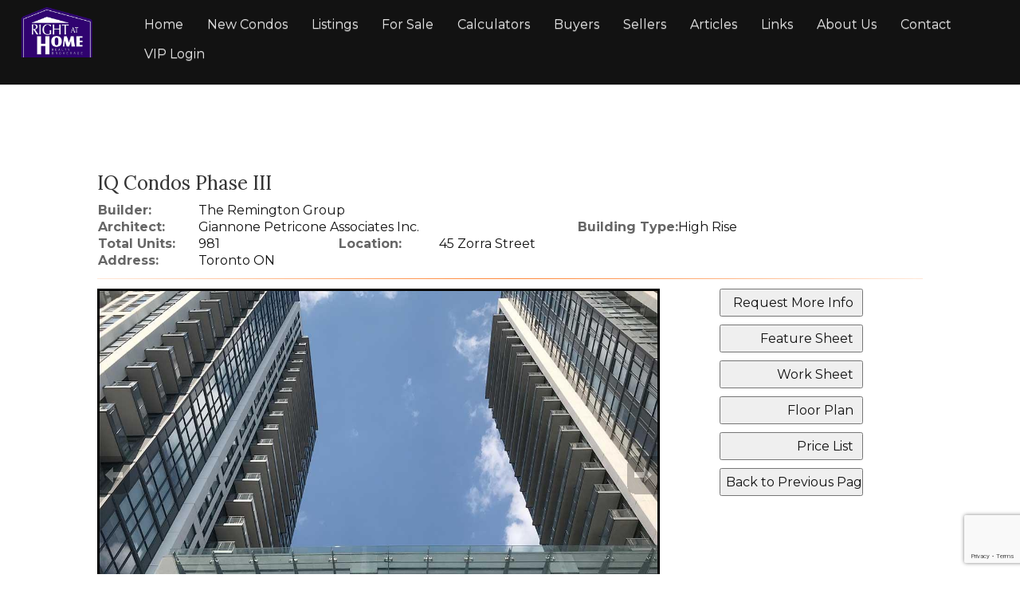

--- FILE ---
content_type: text/html; charset=utf-8
request_url: https://www.google.com/recaptcha/api2/anchor?ar=1&k=6Ld3FbMUAAAAACKd2QaCSFtuK4VI6OCIRVyd9Jgw&co=aHR0cHM6Ly9kb2xjaWVzZWxsc2hvbWVzLmNvbTo0NDM.&hl=en&v=9TiwnJFHeuIw_s0wSd3fiKfN&size=invisible&anchor-ms=20000&execute-ms=30000&cb=vr8atd1chyc1
body_size: 48419
content:
<!DOCTYPE HTML><html dir="ltr" lang="en"><head><meta http-equiv="Content-Type" content="text/html; charset=UTF-8">
<meta http-equiv="X-UA-Compatible" content="IE=edge">
<title>reCAPTCHA</title>
<style type="text/css">
/* cyrillic-ext */
@font-face {
  font-family: 'Roboto';
  font-style: normal;
  font-weight: 400;
  font-stretch: 100%;
  src: url(//fonts.gstatic.com/s/roboto/v48/KFO7CnqEu92Fr1ME7kSn66aGLdTylUAMa3GUBHMdazTgWw.woff2) format('woff2');
  unicode-range: U+0460-052F, U+1C80-1C8A, U+20B4, U+2DE0-2DFF, U+A640-A69F, U+FE2E-FE2F;
}
/* cyrillic */
@font-face {
  font-family: 'Roboto';
  font-style: normal;
  font-weight: 400;
  font-stretch: 100%;
  src: url(//fonts.gstatic.com/s/roboto/v48/KFO7CnqEu92Fr1ME7kSn66aGLdTylUAMa3iUBHMdazTgWw.woff2) format('woff2');
  unicode-range: U+0301, U+0400-045F, U+0490-0491, U+04B0-04B1, U+2116;
}
/* greek-ext */
@font-face {
  font-family: 'Roboto';
  font-style: normal;
  font-weight: 400;
  font-stretch: 100%;
  src: url(//fonts.gstatic.com/s/roboto/v48/KFO7CnqEu92Fr1ME7kSn66aGLdTylUAMa3CUBHMdazTgWw.woff2) format('woff2');
  unicode-range: U+1F00-1FFF;
}
/* greek */
@font-face {
  font-family: 'Roboto';
  font-style: normal;
  font-weight: 400;
  font-stretch: 100%;
  src: url(//fonts.gstatic.com/s/roboto/v48/KFO7CnqEu92Fr1ME7kSn66aGLdTylUAMa3-UBHMdazTgWw.woff2) format('woff2');
  unicode-range: U+0370-0377, U+037A-037F, U+0384-038A, U+038C, U+038E-03A1, U+03A3-03FF;
}
/* math */
@font-face {
  font-family: 'Roboto';
  font-style: normal;
  font-weight: 400;
  font-stretch: 100%;
  src: url(//fonts.gstatic.com/s/roboto/v48/KFO7CnqEu92Fr1ME7kSn66aGLdTylUAMawCUBHMdazTgWw.woff2) format('woff2');
  unicode-range: U+0302-0303, U+0305, U+0307-0308, U+0310, U+0312, U+0315, U+031A, U+0326-0327, U+032C, U+032F-0330, U+0332-0333, U+0338, U+033A, U+0346, U+034D, U+0391-03A1, U+03A3-03A9, U+03B1-03C9, U+03D1, U+03D5-03D6, U+03F0-03F1, U+03F4-03F5, U+2016-2017, U+2034-2038, U+203C, U+2040, U+2043, U+2047, U+2050, U+2057, U+205F, U+2070-2071, U+2074-208E, U+2090-209C, U+20D0-20DC, U+20E1, U+20E5-20EF, U+2100-2112, U+2114-2115, U+2117-2121, U+2123-214F, U+2190, U+2192, U+2194-21AE, U+21B0-21E5, U+21F1-21F2, U+21F4-2211, U+2213-2214, U+2216-22FF, U+2308-230B, U+2310, U+2319, U+231C-2321, U+2336-237A, U+237C, U+2395, U+239B-23B7, U+23D0, U+23DC-23E1, U+2474-2475, U+25AF, U+25B3, U+25B7, U+25BD, U+25C1, U+25CA, U+25CC, U+25FB, U+266D-266F, U+27C0-27FF, U+2900-2AFF, U+2B0E-2B11, U+2B30-2B4C, U+2BFE, U+3030, U+FF5B, U+FF5D, U+1D400-1D7FF, U+1EE00-1EEFF;
}
/* symbols */
@font-face {
  font-family: 'Roboto';
  font-style: normal;
  font-weight: 400;
  font-stretch: 100%;
  src: url(//fonts.gstatic.com/s/roboto/v48/KFO7CnqEu92Fr1ME7kSn66aGLdTylUAMaxKUBHMdazTgWw.woff2) format('woff2');
  unicode-range: U+0001-000C, U+000E-001F, U+007F-009F, U+20DD-20E0, U+20E2-20E4, U+2150-218F, U+2190, U+2192, U+2194-2199, U+21AF, U+21E6-21F0, U+21F3, U+2218-2219, U+2299, U+22C4-22C6, U+2300-243F, U+2440-244A, U+2460-24FF, U+25A0-27BF, U+2800-28FF, U+2921-2922, U+2981, U+29BF, U+29EB, U+2B00-2BFF, U+4DC0-4DFF, U+FFF9-FFFB, U+10140-1018E, U+10190-1019C, U+101A0, U+101D0-101FD, U+102E0-102FB, U+10E60-10E7E, U+1D2C0-1D2D3, U+1D2E0-1D37F, U+1F000-1F0FF, U+1F100-1F1AD, U+1F1E6-1F1FF, U+1F30D-1F30F, U+1F315, U+1F31C, U+1F31E, U+1F320-1F32C, U+1F336, U+1F378, U+1F37D, U+1F382, U+1F393-1F39F, U+1F3A7-1F3A8, U+1F3AC-1F3AF, U+1F3C2, U+1F3C4-1F3C6, U+1F3CA-1F3CE, U+1F3D4-1F3E0, U+1F3ED, U+1F3F1-1F3F3, U+1F3F5-1F3F7, U+1F408, U+1F415, U+1F41F, U+1F426, U+1F43F, U+1F441-1F442, U+1F444, U+1F446-1F449, U+1F44C-1F44E, U+1F453, U+1F46A, U+1F47D, U+1F4A3, U+1F4B0, U+1F4B3, U+1F4B9, U+1F4BB, U+1F4BF, U+1F4C8-1F4CB, U+1F4D6, U+1F4DA, U+1F4DF, U+1F4E3-1F4E6, U+1F4EA-1F4ED, U+1F4F7, U+1F4F9-1F4FB, U+1F4FD-1F4FE, U+1F503, U+1F507-1F50B, U+1F50D, U+1F512-1F513, U+1F53E-1F54A, U+1F54F-1F5FA, U+1F610, U+1F650-1F67F, U+1F687, U+1F68D, U+1F691, U+1F694, U+1F698, U+1F6AD, U+1F6B2, U+1F6B9-1F6BA, U+1F6BC, U+1F6C6-1F6CF, U+1F6D3-1F6D7, U+1F6E0-1F6EA, U+1F6F0-1F6F3, U+1F6F7-1F6FC, U+1F700-1F7FF, U+1F800-1F80B, U+1F810-1F847, U+1F850-1F859, U+1F860-1F887, U+1F890-1F8AD, U+1F8B0-1F8BB, U+1F8C0-1F8C1, U+1F900-1F90B, U+1F93B, U+1F946, U+1F984, U+1F996, U+1F9E9, U+1FA00-1FA6F, U+1FA70-1FA7C, U+1FA80-1FA89, U+1FA8F-1FAC6, U+1FACE-1FADC, U+1FADF-1FAE9, U+1FAF0-1FAF8, U+1FB00-1FBFF;
}
/* vietnamese */
@font-face {
  font-family: 'Roboto';
  font-style: normal;
  font-weight: 400;
  font-stretch: 100%;
  src: url(//fonts.gstatic.com/s/roboto/v48/KFO7CnqEu92Fr1ME7kSn66aGLdTylUAMa3OUBHMdazTgWw.woff2) format('woff2');
  unicode-range: U+0102-0103, U+0110-0111, U+0128-0129, U+0168-0169, U+01A0-01A1, U+01AF-01B0, U+0300-0301, U+0303-0304, U+0308-0309, U+0323, U+0329, U+1EA0-1EF9, U+20AB;
}
/* latin-ext */
@font-face {
  font-family: 'Roboto';
  font-style: normal;
  font-weight: 400;
  font-stretch: 100%;
  src: url(//fonts.gstatic.com/s/roboto/v48/KFO7CnqEu92Fr1ME7kSn66aGLdTylUAMa3KUBHMdazTgWw.woff2) format('woff2');
  unicode-range: U+0100-02BA, U+02BD-02C5, U+02C7-02CC, U+02CE-02D7, U+02DD-02FF, U+0304, U+0308, U+0329, U+1D00-1DBF, U+1E00-1E9F, U+1EF2-1EFF, U+2020, U+20A0-20AB, U+20AD-20C0, U+2113, U+2C60-2C7F, U+A720-A7FF;
}
/* latin */
@font-face {
  font-family: 'Roboto';
  font-style: normal;
  font-weight: 400;
  font-stretch: 100%;
  src: url(//fonts.gstatic.com/s/roboto/v48/KFO7CnqEu92Fr1ME7kSn66aGLdTylUAMa3yUBHMdazQ.woff2) format('woff2');
  unicode-range: U+0000-00FF, U+0131, U+0152-0153, U+02BB-02BC, U+02C6, U+02DA, U+02DC, U+0304, U+0308, U+0329, U+2000-206F, U+20AC, U+2122, U+2191, U+2193, U+2212, U+2215, U+FEFF, U+FFFD;
}
/* cyrillic-ext */
@font-face {
  font-family: 'Roboto';
  font-style: normal;
  font-weight: 500;
  font-stretch: 100%;
  src: url(//fonts.gstatic.com/s/roboto/v48/KFO7CnqEu92Fr1ME7kSn66aGLdTylUAMa3GUBHMdazTgWw.woff2) format('woff2');
  unicode-range: U+0460-052F, U+1C80-1C8A, U+20B4, U+2DE0-2DFF, U+A640-A69F, U+FE2E-FE2F;
}
/* cyrillic */
@font-face {
  font-family: 'Roboto';
  font-style: normal;
  font-weight: 500;
  font-stretch: 100%;
  src: url(//fonts.gstatic.com/s/roboto/v48/KFO7CnqEu92Fr1ME7kSn66aGLdTylUAMa3iUBHMdazTgWw.woff2) format('woff2');
  unicode-range: U+0301, U+0400-045F, U+0490-0491, U+04B0-04B1, U+2116;
}
/* greek-ext */
@font-face {
  font-family: 'Roboto';
  font-style: normal;
  font-weight: 500;
  font-stretch: 100%;
  src: url(//fonts.gstatic.com/s/roboto/v48/KFO7CnqEu92Fr1ME7kSn66aGLdTylUAMa3CUBHMdazTgWw.woff2) format('woff2');
  unicode-range: U+1F00-1FFF;
}
/* greek */
@font-face {
  font-family: 'Roboto';
  font-style: normal;
  font-weight: 500;
  font-stretch: 100%;
  src: url(//fonts.gstatic.com/s/roboto/v48/KFO7CnqEu92Fr1ME7kSn66aGLdTylUAMa3-UBHMdazTgWw.woff2) format('woff2');
  unicode-range: U+0370-0377, U+037A-037F, U+0384-038A, U+038C, U+038E-03A1, U+03A3-03FF;
}
/* math */
@font-face {
  font-family: 'Roboto';
  font-style: normal;
  font-weight: 500;
  font-stretch: 100%;
  src: url(//fonts.gstatic.com/s/roboto/v48/KFO7CnqEu92Fr1ME7kSn66aGLdTylUAMawCUBHMdazTgWw.woff2) format('woff2');
  unicode-range: U+0302-0303, U+0305, U+0307-0308, U+0310, U+0312, U+0315, U+031A, U+0326-0327, U+032C, U+032F-0330, U+0332-0333, U+0338, U+033A, U+0346, U+034D, U+0391-03A1, U+03A3-03A9, U+03B1-03C9, U+03D1, U+03D5-03D6, U+03F0-03F1, U+03F4-03F5, U+2016-2017, U+2034-2038, U+203C, U+2040, U+2043, U+2047, U+2050, U+2057, U+205F, U+2070-2071, U+2074-208E, U+2090-209C, U+20D0-20DC, U+20E1, U+20E5-20EF, U+2100-2112, U+2114-2115, U+2117-2121, U+2123-214F, U+2190, U+2192, U+2194-21AE, U+21B0-21E5, U+21F1-21F2, U+21F4-2211, U+2213-2214, U+2216-22FF, U+2308-230B, U+2310, U+2319, U+231C-2321, U+2336-237A, U+237C, U+2395, U+239B-23B7, U+23D0, U+23DC-23E1, U+2474-2475, U+25AF, U+25B3, U+25B7, U+25BD, U+25C1, U+25CA, U+25CC, U+25FB, U+266D-266F, U+27C0-27FF, U+2900-2AFF, U+2B0E-2B11, U+2B30-2B4C, U+2BFE, U+3030, U+FF5B, U+FF5D, U+1D400-1D7FF, U+1EE00-1EEFF;
}
/* symbols */
@font-face {
  font-family: 'Roboto';
  font-style: normal;
  font-weight: 500;
  font-stretch: 100%;
  src: url(//fonts.gstatic.com/s/roboto/v48/KFO7CnqEu92Fr1ME7kSn66aGLdTylUAMaxKUBHMdazTgWw.woff2) format('woff2');
  unicode-range: U+0001-000C, U+000E-001F, U+007F-009F, U+20DD-20E0, U+20E2-20E4, U+2150-218F, U+2190, U+2192, U+2194-2199, U+21AF, U+21E6-21F0, U+21F3, U+2218-2219, U+2299, U+22C4-22C6, U+2300-243F, U+2440-244A, U+2460-24FF, U+25A0-27BF, U+2800-28FF, U+2921-2922, U+2981, U+29BF, U+29EB, U+2B00-2BFF, U+4DC0-4DFF, U+FFF9-FFFB, U+10140-1018E, U+10190-1019C, U+101A0, U+101D0-101FD, U+102E0-102FB, U+10E60-10E7E, U+1D2C0-1D2D3, U+1D2E0-1D37F, U+1F000-1F0FF, U+1F100-1F1AD, U+1F1E6-1F1FF, U+1F30D-1F30F, U+1F315, U+1F31C, U+1F31E, U+1F320-1F32C, U+1F336, U+1F378, U+1F37D, U+1F382, U+1F393-1F39F, U+1F3A7-1F3A8, U+1F3AC-1F3AF, U+1F3C2, U+1F3C4-1F3C6, U+1F3CA-1F3CE, U+1F3D4-1F3E0, U+1F3ED, U+1F3F1-1F3F3, U+1F3F5-1F3F7, U+1F408, U+1F415, U+1F41F, U+1F426, U+1F43F, U+1F441-1F442, U+1F444, U+1F446-1F449, U+1F44C-1F44E, U+1F453, U+1F46A, U+1F47D, U+1F4A3, U+1F4B0, U+1F4B3, U+1F4B9, U+1F4BB, U+1F4BF, U+1F4C8-1F4CB, U+1F4D6, U+1F4DA, U+1F4DF, U+1F4E3-1F4E6, U+1F4EA-1F4ED, U+1F4F7, U+1F4F9-1F4FB, U+1F4FD-1F4FE, U+1F503, U+1F507-1F50B, U+1F50D, U+1F512-1F513, U+1F53E-1F54A, U+1F54F-1F5FA, U+1F610, U+1F650-1F67F, U+1F687, U+1F68D, U+1F691, U+1F694, U+1F698, U+1F6AD, U+1F6B2, U+1F6B9-1F6BA, U+1F6BC, U+1F6C6-1F6CF, U+1F6D3-1F6D7, U+1F6E0-1F6EA, U+1F6F0-1F6F3, U+1F6F7-1F6FC, U+1F700-1F7FF, U+1F800-1F80B, U+1F810-1F847, U+1F850-1F859, U+1F860-1F887, U+1F890-1F8AD, U+1F8B0-1F8BB, U+1F8C0-1F8C1, U+1F900-1F90B, U+1F93B, U+1F946, U+1F984, U+1F996, U+1F9E9, U+1FA00-1FA6F, U+1FA70-1FA7C, U+1FA80-1FA89, U+1FA8F-1FAC6, U+1FACE-1FADC, U+1FADF-1FAE9, U+1FAF0-1FAF8, U+1FB00-1FBFF;
}
/* vietnamese */
@font-face {
  font-family: 'Roboto';
  font-style: normal;
  font-weight: 500;
  font-stretch: 100%;
  src: url(//fonts.gstatic.com/s/roboto/v48/KFO7CnqEu92Fr1ME7kSn66aGLdTylUAMa3OUBHMdazTgWw.woff2) format('woff2');
  unicode-range: U+0102-0103, U+0110-0111, U+0128-0129, U+0168-0169, U+01A0-01A1, U+01AF-01B0, U+0300-0301, U+0303-0304, U+0308-0309, U+0323, U+0329, U+1EA0-1EF9, U+20AB;
}
/* latin-ext */
@font-face {
  font-family: 'Roboto';
  font-style: normal;
  font-weight: 500;
  font-stretch: 100%;
  src: url(//fonts.gstatic.com/s/roboto/v48/KFO7CnqEu92Fr1ME7kSn66aGLdTylUAMa3KUBHMdazTgWw.woff2) format('woff2');
  unicode-range: U+0100-02BA, U+02BD-02C5, U+02C7-02CC, U+02CE-02D7, U+02DD-02FF, U+0304, U+0308, U+0329, U+1D00-1DBF, U+1E00-1E9F, U+1EF2-1EFF, U+2020, U+20A0-20AB, U+20AD-20C0, U+2113, U+2C60-2C7F, U+A720-A7FF;
}
/* latin */
@font-face {
  font-family: 'Roboto';
  font-style: normal;
  font-weight: 500;
  font-stretch: 100%;
  src: url(//fonts.gstatic.com/s/roboto/v48/KFO7CnqEu92Fr1ME7kSn66aGLdTylUAMa3yUBHMdazQ.woff2) format('woff2');
  unicode-range: U+0000-00FF, U+0131, U+0152-0153, U+02BB-02BC, U+02C6, U+02DA, U+02DC, U+0304, U+0308, U+0329, U+2000-206F, U+20AC, U+2122, U+2191, U+2193, U+2212, U+2215, U+FEFF, U+FFFD;
}
/* cyrillic-ext */
@font-face {
  font-family: 'Roboto';
  font-style: normal;
  font-weight: 900;
  font-stretch: 100%;
  src: url(//fonts.gstatic.com/s/roboto/v48/KFO7CnqEu92Fr1ME7kSn66aGLdTylUAMa3GUBHMdazTgWw.woff2) format('woff2');
  unicode-range: U+0460-052F, U+1C80-1C8A, U+20B4, U+2DE0-2DFF, U+A640-A69F, U+FE2E-FE2F;
}
/* cyrillic */
@font-face {
  font-family: 'Roboto';
  font-style: normal;
  font-weight: 900;
  font-stretch: 100%;
  src: url(//fonts.gstatic.com/s/roboto/v48/KFO7CnqEu92Fr1ME7kSn66aGLdTylUAMa3iUBHMdazTgWw.woff2) format('woff2');
  unicode-range: U+0301, U+0400-045F, U+0490-0491, U+04B0-04B1, U+2116;
}
/* greek-ext */
@font-face {
  font-family: 'Roboto';
  font-style: normal;
  font-weight: 900;
  font-stretch: 100%;
  src: url(//fonts.gstatic.com/s/roboto/v48/KFO7CnqEu92Fr1ME7kSn66aGLdTylUAMa3CUBHMdazTgWw.woff2) format('woff2');
  unicode-range: U+1F00-1FFF;
}
/* greek */
@font-face {
  font-family: 'Roboto';
  font-style: normal;
  font-weight: 900;
  font-stretch: 100%;
  src: url(//fonts.gstatic.com/s/roboto/v48/KFO7CnqEu92Fr1ME7kSn66aGLdTylUAMa3-UBHMdazTgWw.woff2) format('woff2');
  unicode-range: U+0370-0377, U+037A-037F, U+0384-038A, U+038C, U+038E-03A1, U+03A3-03FF;
}
/* math */
@font-face {
  font-family: 'Roboto';
  font-style: normal;
  font-weight: 900;
  font-stretch: 100%;
  src: url(//fonts.gstatic.com/s/roboto/v48/KFO7CnqEu92Fr1ME7kSn66aGLdTylUAMawCUBHMdazTgWw.woff2) format('woff2');
  unicode-range: U+0302-0303, U+0305, U+0307-0308, U+0310, U+0312, U+0315, U+031A, U+0326-0327, U+032C, U+032F-0330, U+0332-0333, U+0338, U+033A, U+0346, U+034D, U+0391-03A1, U+03A3-03A9, U+03B1-03C9, U+03D1, U+03D5-03D6, U+03F0-03F1, U+03F4-03F5, U+2016-2017, U+2034-2038, U+203C, U+2040, U+2043, U+2047, U+2050, U+2057, U+205F, U+2070-2071, U+2074-208E, U+2090-209C, U+20D0-20DC, U+20E1, U+20E5-20EF, U+2100-2112, U+2114-2115, U+2117-2121, U+2123-214F, U+2190, U+2192, U+2194-21AE, U+21B0-21E5, U+21F1-21F2, U+21F4-2211, U+2213-2214, U+2216-22FF, U+2308-230B, U+2310, U+2319, U+231C-2321, U+2336-237A, U+237C, U+2395, U+239B-23B7, U+23D0, U+23DC-23E1, U+2474-2475, U+25AF, U+25B3, U+25B7, U+25BD, U+25C1, U+25CA, U+25CC, U+25FB, U+266D-266F, U+27C0-27FF, U+2900-2AFF, U+2B0E-2B11, U+2B30-2B4C, U+2BFE, U+3030, U+FF5B, U+FF5D, U+1D400-1D7FF, U+1EE00-1EEFF;
}
/* symbols */
@font-face {
  font-family: 'Roboto';
  font-style: normal;
  font-weight: 900;
  font-stretch: 100%;
  src: url(//fonts.gstatic.com/s/roboto/v48/KFO7CnqEu92Fr1ME7kSn66aGLdTylUAMaxKUBHMdazTgWw.woff2) format('woff2');
  unicode-range: U+0001-000C, U+000E-001F, U+007F-009F, U+20DD-20E0, U+20E2-20E4, U+2150-218F, U+2190, U+2192, U+2194-2199, U+21AF, U+21E6-21F0, U+21F3, U+2218-2219, U+2299, U+22C4-22C6, U+2300-243F, U+2440-244A, U+2460-24FF, U+25A0-27BF, U+2800-28FF, U+2921-2922, U+2981, U+29BF, U+29EB, U+2B00-2BFF, U+4DC0-4DFF, U+FFF9-FFFB, U+10140-1018E, U+10190-1019C, U+101A0, U+101D0-101FD, U+102E0-102FB, U+10E60-10E7E, U+1D2C0-1D2D3, U+1D2E0-1D37F, U+1F000-1F0FF, U+1F100-1F1AD, U+1F1E6-1F1FF, U+1F30D-1F30F, U+1F315, U+1F31C, U+1F31E, U+1F320-1F32C, U+1F336, U+1F378, U+1F37D, U+1F382, U+1F393-1F39F, U+1F3A7-1F3A8, U+1F3AC-1F3AF, U+1F3C2, U+1F3C4-1F3C6, U+1F3CA-1F3CE, U+1F3D4-1F3E0, U+1F3ED, U+1F3F1-1F3F3, U+1F3F5-1F3F7, U+1F408, U+1F415, U+1F41F, U+1F426, U+1F43F, U+1F441-1F442, U+1F444, U+1F446-1F449, U+1F44C-1F44E, U+1F453, U+1F46A, U+1F47D, U+1F4A3, U+1F4B0, U+1F4B3, U+1F4B9, U+1F4BB, U+1F4BF, U+1F4C8-1F4CB, U+1F4D6, U+1F4DA, U+1F4DF, U+1F4E3-1F4E6, U+1F4EA-1F4ED, U+1F4F7, U+1F4F9-1F4FB, U+1F4FD-1F4FE, U+1F503, U+1F507-1F50B, U+1F50D, U+1F512-1F513, U+1F53E-1F54A, U+1F54F-1F5FA, U+1F610, U+1F650-1F67F, U+1F687, U+1F68D, U+1F691, U+1F694, U+1F698, U+1F6AD, U+1F6B2, U+1F6B9-1F6BA, U+1F6BC, U+1F6C6-1F6CF, U+1F6D3-1F6D7, U+1F6E0-1F6EA, U+1F6F0-1F6F3, U+1F6F7-1F6FC, U+1F700-1F7FF, U+1F800-1F80B, U+1F810-1F847, U+1F850-1F859, U+1F860-1F887, U+1F890-1F8AD, U+1F8B0-1F8BB, U+1F8C0-1F8C1, U+1F900-1F90B, U+1F93B, U+1F946, U+1F984, U+1F996, U+1F9E9, U+1FA00-1FA6F, U+1FA70-1FA7C, U+1FA80-1FA89, U+1FA8F-1FAC6, U+1FACE-1FADC, U+1FADF-1FAE9, U+1FAF0-1FAF8, U+1FB00-1FBFF;
}
/* vietnamese */
@font-face {
  font-family: 'Roboto';
  font-style: normal;
  font-weight: 900;
  font-stretch: 100%;
  src: url(//fonts.gstatic.com/s/roboto/v48/KFO7CnqEu92Fr1ME7kSn66aGLdTylUAMa3OUBHMdazTgWw.woff2) format('woff2');
  unicode-range: U+0102-0103, U+0110-0111, U+0128-0129, U+0168-0169, U+01A0-01A1, U+01AF-01B0, U+0300-0301, U+0303-0304, U+0308-0309, U+0323, U+0329, U+1EA0-1EF9, U+20AB;
}
/* latin-ext */
@font-face {
  font-family: 'Roboto';
  font-style: normal;
  font-weight: 900;
  font-stretch: 100%;
  src: url(//fonts.gstatic.com/s/roboto/v48/KFO7CnqEu92Fr1ME7kSn66aGLdTylUAMa3KUBHMdazTgWw.woff2) format('woff2');
  unicode-range: U+0100-02BA, U+02BD-02C5, U+02C7-02CC, U+02CE-02D7, U+02DD-02FF, U+0304, U+0308, U+0329, U+1D00-1DBF, U+1E00-1E9F, U+1EF2-1EFF, U+2020, U+20A0-20AB, U+20AD-20C0, U+2113, U+2C60-2C7F, U+A720-A7FF;
}
/* latin */
@font-face {
  font-family: 'Roboto';
  font-style: normal;
  font-weight: 900;
  font-stretch: 100%;
  src: url(//fonts.gstatic.com/s/roboto/v48/KFO7CnqEu92Fr1ME7kSn66aGLdTylUAMa3yUBHMdazQ.woff2) format('woff2');
  unicode-range: U+0000-00FF, U+0131, U+0152-0153, U+02BB-02BC, U+02C6, U+02DA, U+02DC, U+0304, U+0308, U+0329, U+2000-206F, U+20AC, U+2122, U+2191, U+2193, U+2212, U+2215, U+FEFF, U+FFFD;
}

</style>
<link rel="stylesheet" type="text/css" href="https://www.gstatic.com/recaptcha/releases/9TiwnJFHeuIw_s0wSd3fiKfN/styles__ltr.css">
<script nonce="2XcXzepxiJ9Z6UCMi35b8g" type="text/javascript">window['__recaptcha_api'] = 'https://www.google.com/recaptcha/api2/';</script>
<script type="text/javascript" src="https://www.gstatic.com/recaptcha/releases/9TiwnJFHeuIw_s0wSd3fiKfN/recaptcha__en.js" nonce="2XcXzepxiJ9Z6UCMi35b8g">
      
    </script></head>
<body><div id="rc-anchor-alert" class="rc-anchor-alert"></div>
<input type="hidden" id="recaptcha-token" value="[base64]">
<script type="text/javascript" nonce="2XcXzepxiJ9Z6UCMi35b8g">
      recaptcha.anchor.Main.init("[\x22ainput\x22,[\x22bgdata\x22,\x22\x22,\[base64]/[base64]/[base64]/bmV3IHJbeF0oY1swXSk6RT09Mj9uZXcgclt4XShjWzBdLGNbMV0pOkU9PTM/bmV3IHJbeF0oY1swXSxjWzFdLGNbMl0pOkU9PTQ/[base64]/[base64]/[base64]/[base64]/[base64]/[base64]/[base64]/[base64]\x22,\[base64]\\u003d\x22,\[base64]/CkXUDDMOqZmDDslLCscKawo3ClsKnTXYzwoHDocK8wowyw5otw7nDiSzCpsKsw6l3w5Vtw5xqwoZ+McKfCUTDgMOGwrLDtsOjOsKdw7DDmlUSfMOdSW/Dr052R8KJHcO3w6ZUZGJLwocQwq7Cj8OqSH/DrMKSEsO8HMOIw6vCgzJ/Y8KfwqpiK3PCtDfCmwrDrcKVwo9UGm7CncKKwqzDvhNPYsOSw5PDqsKFSE3DscORwr4YIHF1w5Usw7HDicO0GcOWw5zCucK5w4MWw4pVwqUAw6rDvcK3RcObbETCm8KRflQtFXDCoChVRznCpMKHSMOpwqwAw4Frw5xLw53CtcKdwpxkw6/CqMKVw7h4w6HDvMO0wpstMsO1NcOtR8OZCnZVCwTChsOKPcKkw4fDgsKxw7XCoFg0wpPCu0ABKFHCkGfDhF7Cg8OZRB7CgMK/[base64]/DvRjDtyVPOBV0bMKRwrsGNMOfw616wqZNOcK7wqvDlsO/w7Qfw5HCkSZ1FhvCpsOmw5xRcMKbw6TDlMK2w6LChhoIwqZ4SgglXHoyw5BqwplJw75GNsKWO8O4w6zDm2xZKcOEw5XDi8O3NU9Jw43CnEDDskXDkA/Cp8KfdAhdNcOhWsOzw4h+w5bCmXjCqcO2w6rCnMO3w5MQc0pUb8OHeAzDisOOBx0Kw4Qzwq7DrcOzw5HCl8OxwrTCkQxRwrTClMKswpRxwpHDpi5awpXDnMKlw7ZCwpsoB8K8HMOLw4TDkHkkRQZnwrzDt8KXwrvDr3bDlFnDhRrCgGHDmhjDpG8qwpMhfQ/[base64]/wrBSw5zDuDTDpV4dbnd1KsKPwoUjHsOnw6/DsG3CtcOmw7FJYcK4CXPCv8KuWjI0fR4Twqdmwr1obE7DhcOQeFHDnsKBKhwAwptvB8Ogw4DCjzrCoXrClzfDg8KpwoPDp8OLU8KEaEHDkW5qw6tUZMObw4Fpw68RJsOxHFjDmcKQZsODw5PDucKjQWc7E8KjwoDDm2hUwqfDl0bCncKtYMKBMQHDjEbDsybCosK/dXTDj1NowpZ9XEJ2LsKHw5Y7K8O5w4/CnGnDkVPDhcKqw73CpAh9w4zCvDR4K8KCwp/[base64]/wo3CnDvDkcOIJibCqi1FDVp+fcKEeE/CkcOXwrpywo4Ow7ZyL8KAwoPDhcOFwojDjW7Cv2sxBsK6EsOwP1TCo8OuTxsCUcO1cENfMSHDoMOrwp3Dly/DjsK3w6Qiw444wpUEwrAXZXrCvcOFGsK0H8OeBMKGfcKLwpYIw7d2RxYSSWEWw5TDoVDDpFxxwp/[base64]/ClUR1BQs2FcKGwqp1dsO4wpPCv8KTS8OcwovCi8OQFzdZPgbDisO/w4EfYhTDnUkrZgAkFsOcLgDCiMKww5oATB9rVxDDrMKNP8KCWMKjwofDlsOyJmbDlUjDuhYow7PDpsO3UUTChwgoZkzDnQUzw48fFsOACDbCrC/DsMKeCTgJOwfCp11ew7gnVmUrwr9FwrseR2jCuMKmwqrCtUd/c8K3AMOmFMOFBR0yOcKmbcOTw7oKwp3CtwNza0zDiGpldMKeCSBMHxB7LGc6WCfCg0bClU/DqhtdwqMVw65oG8OwLEs/BMKVw7jCrcO5w5XCq2Zcw6wAEsKfJMOqdn/CvHlew7ReDW3CqAXCnMKow4HCh0xHYj3DmxRufsORwqt0Pz9VZmJXUVVINH/CknTChsKqJTLDixXDoBvCoxnDiDrDqwHCiT7Ds8OgW8KbNETDlsO4Q0YFD0dHRB3DhkEpVlVTQcKpw7/[base64]/Dr2YjLcKgwonDgMKmCsKhwrw4w5XDr8O9w53Di8OcwrHDv8OsOj0HTTINw590LsOMAsK7dykBfhFQw57Dm8Orw71fwqHDsnUvwp0awoXCnA/CjktMw5PDnSjCrsKNXyB1ZBTCs8KZccO/[base64]/DuCTCiMKewr/CpcKRwp8KeMOmcMKAdcOUd8KrwpQTYMKMdAB+w6fDhQ0Tw6pKw6DDnh/DtsOTUcO6CzjDksKtw7HDpytCwpoXMBQlw78UfsK5OcOcw7J3Pgxcwq9aHQTCuxBSK8OHDAgoTMOiw7/Cjj0WP8KNBcOaEMOGAxXDjnPDucKHwrHCvcK7w7LDu8K7VsOcwqZYccO6w6t8w6nDlCMVw5o1w5fDkwTCsXkjBsOZKcOBXzwxwqAKecKOHcOmbltuCGzDgzXDhlbCrSfDs8O6TsO3wpPDvShvwo06W8KXKgvCh8Oow7daIXNCw7I/[base64]/Cok0LNsO1L0MdTMOKGsOADj7CjDU/KWxeGA81B8KpwqJpw5Mhw4XDnMO/KsKAJsO2w6fCusOHbmrDpsKqw43DsSh4wq5pw5nCtcKSKMOqJsKCbClLwq5yf8K7D303wozDrljDklJpwpJCDj7DrMK1EEdMUxXDvsOywrkmbMOVw6/CmcKIw4nDowJYBWfCq8O4wpnChV8lw5HDncOowpwvwqbDs8KjwpvCm8KxSQARwrzCmQPDnVA/wofCiMKawospI8KYw4wPC8KrwoU5HcKvwpXCgMKqUcOaFcKxw4jCmWHDusKgw7QPQcOcOsK9UsKcw7PCvcO/PMOASQLDjBQsw6Rfw5bDqsOVZcO8EsOBH8ORHVM+VTXCmzPCqcK3BThjw5MPw5rClkZhFlTDry12ecODLMO6w4vDosO+wpLCqinConrDkmJvw4bCry/Cg8Ozwp/CgiTDtsK1woFXw7lwwrwxw6sxagjCsR3CpSAWw7fCvgt+K8ODwp8+wrxrKsKpw7rCnsOmZMK0wpDDlkPCln7CsmzDn8KZMwt9wpRffVQ4wpLDhGcnBg3Ct8KFMcKpZkTCo8OKEcOoScK5TGvDvhDCisOGTHMGYcO8bcKyw7PDn0vDvmc3wrPDlcOVU8OFw4zCjX/DsMOXw4PDiMKxPMOYwofDlDZvwrdAA8KwwpDDrFlxZVjCm1lzw7TDncK/bMOJwo/CgcOPPcOjwqR2U8O3TMOkP8K2SH8+wo1FwoxhwpZawpbDo3NQwpRLTEbCpm4zwozDuMKbCCQ9cmZrd23DiMOiwpnDijJqw4cZEQhZB2dawpEuSlAGFV4HJFTCjjxhw6fDtTLChcKNw5fCr0Z7eE0rwqPDiHfChsOSw6tlw55ew7/DncKswrAlcCzCgMK6wqoPwoNqwq7DqMKLwpnDt3d6KCU0w49KNSo/WB7Cv8K8wrVqbUtVW2d9wqXCnwrDoj/DnhbCgXzDj8KNQm44w7LDgxkew5HCj8OCABvDisOKesKfwoxxAMKQw4hIOjjDimnDj17DjEpUwrN1wqQtV8KNwrpNwq50cStyw6fDtRXDgmFsw4dZURnCkcKvTnElwqMPCMOfUMOaw57DlcKtdB4/wr1Gw74DI8OgwpFvAMK+wphaNcKFw45eRcOrw595WsKHGMOSWsKnDcObbMOUPCPClMKBw7lHwpHDuiDClknDhsKhwoM9YE4JD2bCgsKawoDDtxHCqMOjY8KDOjgCRsKnwo5eHcKkwpktasOOwrZ/f8O0MsORw6gFJMKXB8OywoTCh35Xw4UGX0XDv2bCvcK4wpzDvUIuBAfDn8OhwrEiw4rCpMOQw7XDpHHChBQuAR0sHMOzwol7esOaw7zCicKaOsKAE8Kmwqd+wqrDp2PCgMKhWGlmLSjDrsKrIsKbw7bDpcOXNynCkUTComZgwrzDlcKuw4whw6DClXbDsiHCggN/EXwqDMKXVsOyScOnwqUVwqEeCifDs3IVw4BwDFDDq8OiwpgZQcKqwowpTkRJwq9Kw5gpVMO/YxXCmUI8aMOCDw8LNMK7wrYSw6jDr8OdVTXDkALDhgnCpMOnJ1rCssOew6fDmFnCrcO3wpLDmw1Uw6jCgcO4JwJUwr82wrtbAh/ColdWO8O5wpVYwpPDmzNWwpBHW8OLUsK2wrDCrMKMwrXCqn07wopzwrTCgMOSwrLDjH3DgMK9GMOxwpHCjCxOPkY8DCzCksKowoVjw4tbwrAjNcKDJMKzwq3DpgXCtx0rw7dJNz/DvsOawoVMK0xdfsORw4smd8KEbAtbwqMswqUkWDrCrsOBwpzCrMOeM19cw6bDscOdwonDuVHCj3HDqSrDosOUwooFwr8yw7/Dh0vCmHZYw6wvVnLCi8KtGyLDrcKzPR3CrcOodcKfVArDncKuw7/[base64]/[base64]/Cn3IFw6HDtG7ChsOlQsOjbSvCpcOzwpbDqMKow7oOwpbCjMOiw7vCmE9jw7JcMGvDgcK1w7fCrsKSVxoEHwNHwqwrSsOVwoNOA8O/wrbDicOewr7DncKhw7Vjw77DgMOSw49DwpNiwqLCow8gV8KMJ2FQwrnDrMOuwoFbw6J1w7/DuzIgf8KtGsO6HkY+IVpYCnk3djHCjzTCoALDusKIwpEXwrPDrsKjQHIVXw99wrEuOsOZw7zCssKmwo55Z8KMw4cgYsOvwpkAb8OkDEHCrMKQWCfCmsO7LkEOG8Orw7JkeCVOIVrCt8OQRUAmBxDCuU0aw7PCq1pVwojCiTLDgDx4w6fCncO/KV/CksK3ccKuw6QvOsOawrwlw45jwrXDm8KEwpYDdSnDl8OAElYiwonCtVZlOsOVIALDpUohQF3DtMKlSXfCp8ONw6ZzwqHChsKgMMO8QA/DtcOiBGhTFlNCX8OnGlcPw4hyL8OXw7DCr3hpNUrClS/CpRokfsKGwoZ6c2stTxTDlsK/wqkwd8KkJsOiOBxSw6MLw6/CiRjDvcKpwobCicOEw5PDnQxCw6nCr2VpwqbCtMKfH8Kow5TCg8K0RmDDlcKOT8KxdcKjw5F8F8O0ZGbDiMKHBxbCnsOwwonDusO/OcKAw7jDh0XDnsOvT8K4w78PBTvDl8OoB8O/[base64]/DtDt6aMOJB0bDksOgQAsOHcOhWVcQw7XCt0dSw54yAi7Dk8KowrDDo8Obw6nDt8O/ecKNw4HCsMOOYcOQw7nDncKxwrXDqWg7OsOGwoXCpcOHw4I+O2IbSMO/w7rDjTxTw5d8wrrDlFNgw6fDv3PClsKDw5/[base64]/Do8KxD1XDvsKGB1bDlA/DhDPDpgUOVsOUF8K9Q8OHwo1LwqcXwpTDrcK+woPCn23CosOBwrgZw5fDpUPDs1xOPw0bRxjDgMOTw58gB8OXw5tfwqYGw582NcKHwrLClMO5ZG9zAcOfw4kCw4rCpXtEKMOoGT3CocORa8KJVcOzwoltw5ZCdMOjEcKBFsOjw73DgMKDw5nCoMORfS/Cn8OuwoAow4PDjlV/wrRywrbDhhgBwpDCh0l5wp/[base64]/wpIMw7LCqsKmICHCgAM6HMKqJ8K5SSczw7ALMMO6JsOGZ8OMwr1Uw6IqVcKJw4wsDDNewrpddcKswqdow6pcw5PCsgJKP8OOwp0sw6c9w4LCrMOYwqLCmMKpbcK8ejlhw64nQcOIwqLCiyzCo8KvwpLChcKDESfDpA/CuMK0asOmJXMzdlgbw7bDusOOwrkhwqdhw6tkwo0xf0IHR287wr3DuFhgH8K2wqjCusK2Ji3DrcKEf3AGwppDIsO7wpbDosOUw4J1XGgZwpUuSMK7Mm3Dp8KMwqklw6jDvsOEKcKZCMOKR8OTDsK1w5PDp8K/[base64]/[base64]/Cvmh6wqAcPMOfYsOEwo1UCcOyNmE+wqvCq8OwRsOFwp7CuT5aBcOVw6rDn8OYAzHCo8OXA8KCw7bDscOrIMO4fMKBwp/Dv2Jcw78Swp/CvVJDT8OCFBZkwq/[base64]/CpcOyIFIRw6/CqMO2D0vDvzEXwp8DfcKudcOHw4TDtV7DscKqwonCiMKgwrBYb8OLw5TClEoywoPDr8OvZjXCvxEwAgzCvVDDkMOSw5Q3JDDCmDPDk8OlwrJGwpvDkl/CkCoHwr3DuTnCpcOyQgE+QDbCmznCicKlwpvCocKKMCrDsHjCmcK7FMOcwprCrA5kw6crFMKwdAdOecODw7wAwq/CkkNMVMOWIhR+wpjCrMO5wrvCqMKiwpXCpMOzw7soDMKiw5MpwrzCs8KCPU8Vw7zDvcKewqvDuMKRYcKMw7c4O15Aw6xJwrtoDEdSw4cIKsKjwqQ0CjHDuS9TS3TCp8Kjw5PChMOGwp5ePG/ChFPCrRzDm8OBcQ7CoxjCt8KIw75owozDvsKldsKZwo8/PQRQwovDi8KbUB94LcO4J8OzA27CisOAwoNKNMO7Ph4Qw6zCvMOcTMOEw5DCu0jCu1kGSDQpVBTDlMKnwqvClUUATsOKM8O1w47Dg8O/[base64]/DocOzwpDCr8OWXy3DmXvDjsOOw5g7VCPCqMKow63DksKjKsKfwocQF3/CuXpDChvDq8OpPTnDonfDvAV+wrtfVhvCvldvw7TDmxMgwoTCtMO+w4bCpDzDh8KDw6tuwpTDs8O7wpEVw7RgwqjDhS7DgMOPHks1XsOQTRYbBsKKwrLCk8OYw5vCt8Kfw4LCpsKuUX/DmsO4wofDocOrEkMww5BVCwh7GcKcN8OMYcKHwrRIw5dONzVfw6rDqV8OwowHwq/[base64]/Dn8KrMh/DmGfDiXzClBVIwozCjykjOsKnw5t4Q8KjEzg8ET5POsO7wovDh8Kaw7HCu8KzXMO2FG0mOsKGf3M+wpXDn8OJwpnCkMOmw7Qxw7FYLsO+wr7DkQ/Dvl4Aw5d4w6xjwoHDpG4uDnZrwqwLw4DCtMOHbXIeK8OLwodkRzNFwqAmw5MjB05mw57CqknDskY7YcKzRi7CnsOAMklcMEjDqMOQwq3CpQQMW8OFw7rCrmJ9Ck7DhT7DhWo+w4tnKsODw4TChcKQNwAGw4rDsgvCjgR8wrwvw4XDqjwTZzkqwrLChsOoB8KMECLCoX/DuMKdwrHDh0h+T8KxS3PClgXCssKuwqFgWhHCnsKoaAYoEQ3Dv8Oiw55nw4DDqsOww6zClcOTwonCqgvCtWIsDVcVw7PCtsOaJynDucOGwqBPwr7DgsOuwqDCgsKxw7bCkMOPwonCiMKBGsOwTsKvwo7Cr0FjwrTCsnQ+UMO/Iy8fSsOVw69Swo5Kw6vDsMOnNF48wp8DZsOxwpBEw6PDq0fCsnnCp1s/woHCoHNzw4l3LRLDrkrDgcOsYsO1BS5yYsKJOMKsb2PDpkzCocKZZknDqMOjwrnDvjoZcsOIU8OBw5Z3d8O4w7nCjxMRw5rDhcOiZTjCrjfCm8KKwpPDlgfDqVJmccKoKizDr3LCrcKFwp8VPsOaVxxlG8Kpw6PDhDTDl8OBW8Opw7XDmcOcwrZ4f2zCnh3DsXo/w5ZVwq3DhsKNw6LCp8Otw77DjS5Lb8K7UXEsVmTDqSQmwp/Di2zCoFDCg8OTwqp2w6IBP8KWdsOiYMK4w49LaTzDtsKKw6R7R8OCWTLDsMKYwqvDvcOkdTvCpzYmZcK6w63DnWLDui/CvTvCr8OcPsOhw5RYGsO1XjU3MsOhw47DscOdwrhraH/[base64]/[base64]/DgBPCvDHCosO3AcKwfmoPA27ClsO4N2/CrMOGw5LDksO3JRgzwp/DpRDDo8KEw5ZYw54qJMK6FsKDM8KTESjDuEPCkMO4EBtiw6RRwoUpw4fDtERkZm8PQMOFw79rOXPCqcOOcsKANcKpw6Zfw4HDug3CvmfChHjDrsKXGsObJWhKCzR1e8KcJsOTHsOkZnEcw4HDtG7DpMOYV8KmwpbCvMOOwrtiUsKqwozCvDrDtMKuwprCtRVZwr5yw4/DscKQw57ClkvDlSY6wpvCq8KOw5AowojDvxU2wprCk1UYYMKyKsOlwpczw7xOw7/Dr8O2NCgBw7Rzw4zDvmbDngXCtm3Du2xzwppaRMOBb3HDiUcXJE8bG8KrwpzChCNgw4HDvMOFw7/[base64]/Dtl/CqAp8w4DDrw/DgBjDr8OmcEMHworDpR/DtyXCtsKtfwM3fMOrw5dnNlHDtMKRw5jCrcK4WsOHwr42Si0/TyzCiWbCssOeDMOAbXvDr19tWcOawopHw7cgwpTCnMOXw4rCi8K6BMKHew/DgcKZwpHCg3JPwo0acMKpw4BhVsOYG3DDtAnCngYMUMKwa1TCucK2w6vCpGjCo2DCosK+XVlHwprCmA/ChELCoh93NsKqa8O1O2LDgMKGwqnDvcKJfgvClDEEGcOjOcOgwqZcw6zCt8OyMsKVw6rCsjHCnhLCjXMpX8K5EQN1w5vClyAXScOewprCt3vDrwA/wq54woUeFkPCikvDuEPDhjXDj3rDoTHCtsOYwqA4w4R+wonCpk1FwqlZwpTCuFHCvMKAw7bDtsO2bsOUwoFnDgNSw6nCi8OUw70zw5zClMK/ETHCpCDDvU7CrsOXQsOvw6thw5B0wqYuw64lw50Pw5XCpMKJc8O4woLCnMKXbMKsRcKDPcKeLcOXwp7Ci1Qyw5AzwpEKw5HDlT7Dj0/CgQDCgnjChSXCiG5bX2A/w4fCujvDssOwBxYxc17DicKOUTjDrDPDnBzCmcOOw5XDkMKZIDjDkS8Ow7A0w4Zfw7F5wr5QG8OTB0Z1I2PCpMK5w6JUw5gtD8OKwqRdwqbDjXbCnMKmVsKAw77DgsOqEMKqwp/Cr8OTQsO1XsKJw47DvsOwwpw4w4ETwoTDvVAxwqrCnizDgMKjwrgSw6HCnMOWT1PCncOqCyvDjHbDocKiFSnCgsOPworDqwtywoksw4xiMcO2BQ5mPSAww4ggwqXDui58VMOhOsOOKcOPw4rDp8OnPhjDm8OEScKZRMKswr8ywrhRw6nCnsKmw6l/wrjCmcKWwqV9w4XDtknCs2wiw58Yw5JSw4DDjHd/[base64]/DtcOSw408cFjCucO8E3fDvB8dwpTCkWHCsmDDtUh7wobDkU3DuwRzEkVxw5/[base64]/[base64]/DrsKOw4jDssKtfCXCr8KtGifDsHAxB8KTw6nDi8OSw6c0EmFtRnXCr8Kqw6AwccO9OXfCtcK+QELDssOVwqA2FcKlM8KTIMKzZMKSwoJ5wqLCggctwoVJw5rDjzZ7w7/DrGwYw7nDtD0RVcOKwrZZwqLDo0bDjRwzwpDDlcK8w7vCscKTwqdcQFtQZG/ClBFvd8KzXlbDpcK/PHRQecKYwr41PHobe8Kjwp3Dk0PDp8K2TsKZS8KCJ8KWw6UtOxk/CBdqXF1hwonCsRg0Mn0Pw7o1w71Gw6LDtwQARgAedHzDncKpwp9eSxNDKsOEwrXCvTrCrMOWGnfCvzxbMxRSwqLCq1A2wo9lUUnCpcObwpLCrQzCoCbDjDBdw4HDmcKDw7kDw5tMWGDCosKIw7LDl8ObZ8OIB8Oawp8Qw5k3ciHDocKGwpLCqBI/V03CmsOleMKrw7x3woHCqU1HEcOkO8K3e0vCrWgHHE3Dj3/Dg8OFwrkzasKfWsKCwoVORcKdLcONw7jCvV/CocOuw7NvSMK6SREeCsOyw6vCl8O/w5rCu3trw75DwrXCoWNEGAxmwpnClDPDiw0JQRI/[base64]/dsKLwrvDksOpJMKWwplew7ocEVDChMKBFydIPDbCjFzDrcKpw5XCpsOjw6HCq8OYa8KBwrLDlSvDjQLDr3QHw67DgcKZQcO/IcKeG2svwpYbwog6VBHDgid2w6XCrAfCr0VQwrrCnhLDgXZ7w6bDhFECw7BVw5LDsRbClBAow5/[base64]/CsgjChcObw4Ykw6PDvcOAwqXCk8O/[base64]/ClAVXwoctw5cCZ8Kwwohww4oCwpM5XcOvaEVvMA7CuW/CjDQSZzo1fyDDq8KSw70xw5bDlcOow7t+wqXClsK1Nx1awpjCvxTCh1lEVMOVUsKnwpvCqMKOwoHDtMOfDVPDisOfZHTCohl+ZWREwrFzwqwYwrTCi8KMwofClMKjwq5YahzDsGsJw4rDuMOmc2Rzw71CwqB/[base64]/Dv2PCthEHwrNjVcK8d8OSwoLDjMOYw77ClgbDp8O8T8OjIcKYwr7Dtl1oV1dda8KAUcKsI8Knw73Cm8OYw44Fw6t9w6PCiBEOwpXCkmXDpnvCm1jCv2o6w5/DrcKPP8KqwrFuazsqwpXCl8OKEXjCtVVmwqIxw6h5DsK/e2kuVMOoP2/DkERWwrANwqjCvMO0d8KoBcO6wqZHw5jCoMK9PsKAecKGdsKKG28lwprCvsKiK1/Cv0HDh8K6WlBeZTQYGyDCg8O8ZcOKw5hLCMKPw4BFKVHCsjnDsW/Cq2HClcOKWRTCrMKfFcOcw4QCVMOzBQvCnsKbPhg5XcO/[base64]/DkMOXw53Cg8KEWcKOw5vCv0XCksO7w6ZqwrV1F0rDrj0VwpVXwr5sBEZewpTClMOyF8O6EHrDq1dpwqvDtsOZw5DDiAdZw4/DtcK8Q8KMUBtdZjPCuXsqScO/wrjCu2AfMwJcQRzCmWDDtxsDwogRKUfCngTDoGB1K8O+wrvCuU3DmsOMb15Aw7lFQn0Aw4zDjcOmw4YBwrcEw5tjw7rDrBkxflPDiGkEd8KJXcKew6LDuRPCg2nClTQJDcKKwq8nGyXCtcOawoDCpwXCl8OJw4/DkER9JTnDmxvDucKIwr1vw5bCn1pHwonDiW4Pw4fDg0IQMsKZRMK9f8KuwpxPw5XDiMOQN2DDhhTDnW7CsELDqlvDhWfCoizDqMKoHsKKFcKZGsKYXHPCvURqwpTCtGszMGslCzPDpW/[base64]/WcOHNsK6w7lyw51UI8OLRcKuJ8O7PsOdw6ojeDbClB/Dj8K+wpfDjMOzcMO6w5bDp8KIw6JXEsK9MMOHw6U9wqZTw5dZwrRcwoXDs8O7w73DnEtaZcKiPsOlw6FSwpbCgsKyw71GQnxhwrnDhHB9H1vCtGQZFsKww6Q6wprCjBR3wpLDgxrDj8OewrrDgcOTw4/CmMKfwotGbMKlIQfCisOHGcKRVcKzwrIhw6DDtHdkworDsXNWw6fDp31aUAPDiUXCg8K2wqPDocOtwoteCTxpw6/CrsKbRsKbw7xAwrnDrcOrw6XCqMOwBsK8w6jDiV8zw4xbbh0cw4wUd8OsBjZzw7UYwonCkEdiw5/Cm8K0RCl7cRbCiyzCm8OWw5nCvcKGwpRsJ2piwo7DniXCocKuf099wo/[base64]/NDvDjsKjRcKHYwEhwq4FakbChsKEwpTDgMO3RXTCryrCp8OvYcOeCsKHw7fCrcKgK0NKwqbChsKVAcKgBXHDj3fCvMKVw4BUOWHDrh/[base64]/Dt11qO8OoKww4woHCkcOIC8OqGn8tQsKgw70kw4PDi8OFKsKDd1DDsSXCosKTF8O0KMK1w6M9w7HCvzImTMKzw60Uwol2wqpmw51Rwqo8wrzDu8KOb3fDjkpHdSvCqkHCk0E/HxhZwr0hw6bCiMKGwrgHfMKJG0ZWP8OOEsKQVMKdwoV/wrV6R8OAXmJvwofDicOqwp7DuDBpW2LCjSF5O8ObUWjCjHnDln3CocKQeMOHw4rDn8OwXcOhRXnCiMOUwrxgw60XRcKqwq7DjgDCmsKoQw5Vwqg/wr3Cgh3Dq3jDozEdwp57OhbChsOCwrTDssKwZ8OZwpDCgwnDlBRyZTrCgBQXa0J2wqnCnsOZGcKxw7gZw6zDmHfCtsOEPUrCqcOAwr/[base64]/[base64]/[base64]/w5Z3wqFJL2NRDHLCnlgNwoBkwqlLw5DCscOXw4zDmRLCusKGOhfDqhDDhcK5wqpow5QSbBrCoMKxGg5ZbFt8Lh7DmkxMw6TDisOXFcOxe8KcXwgBw4UZwo/Dh8KWwp0cE8OTwrpDecOfw7MLw44SDmg6w4zCqMOBwrTCpsKObsOuw4s5w5jDpMOswpFdwoc9wobDuFU1TynDi8K8fcKZw5pJcsKJfMKNTAvClcOkbkcFwpXCssKwOsKlAHbCnEzCtcKtEcKxKsOLRMO1wqkJw6vCkkBww6Mcc8O7w4DDnsO1dw1hw6PChMO/ecKxckAawopVbsOMwrFNDsKLHMOlwqdVw47Cq3E7M8K6Z8KBCkvDosOqd8OuwrDChC4ZOltnHht0RCJvw6zDkRgiW8OFw6jCiMOTw5XDosKOVcOUwo/Dt8OJw7/DsA5TWsO5bgDDusO/w5Qow4zDpMOsMsKsOR7DgSHCq3Epw43Dl8KYw7JtCmt1eMOra3fCv8OEw73DiEtpfMOrfyHDm1NCw6/[base64]/DrsK6An7ChQsFw6FWEWNgEBQCwozDq8ObwqTCn8KMw5zClEPCmkMXE8Oyw4M2acK/ExzDo3l8w57CrcK/[base64]/[base64]/[base64]/[base64]/DnsOnw60Aw5Bzw6AGwpXCv8KOc8O1w4/DgXXDsWvCvMKYHsKKAR0Ew6jDnMKfwobCjBR+w7/Ci8K5w6xrOMOuHcOFHsO0eTRcecOtw5TCiWsCYcO8VHMyXSTCkVvDg8KqE0Zyw6PDrHxXwpp5fA/DgiJ2wrXCvgbCv3oVSGJkw5/Cl0BSQMOZwqECwrfCun4nw4zDmBdKe8KQbcKVOcKtVsO/V2jDlAN5w5HCl2vDighrZcKTwogRw5bDpMKMacOePSHCrcOyP8KjS8Kgw7TCtcK2Ci4gaMOZw6XDoE3CtyxRwoRqecOhwprCkMOXQCkmX8KGw67Cr2tPV8KBw5rCj2XDmsOcw5ZhcHNuwofDs1zDr8OUw7J7wqLDg8KQwq/Dl35Wd0jCnMKxJsOZwoPChsO9w7gvw5jCk8OtOnzCjsOwJA7CksOOcnTCh17Cm8OmLybCqDrDjcKUwp9KP8OqS8KiL8KxGivDvMOJF8K5McODfMKTwrfDo8KyQElZw7/Cs8KfIUTCisOrA8KoAcOFwqkgwqNpaMKow7PDssKzZsO9K3DClVfCiMKwwq4MwpgBwotxw7fDqwLDqWnDnmXDtzTCn8ObRcOUw7rCssOGwojCg8OGw53Dk04/IMOleHrDgSMxw4TCkEtKw6dAAVbCtTvCsHPCq8OtVcOEF8OqXsOlLzBrHVUXwpxgDcKVw67DuWcmwo5Zw7/DgcKcf8OFw7VXw7TCgAzClSERKx/DklfCiTc/w7pgw6VHQmLCgcO+w7PCuMKUw4sXw4vDusOIwrl7wrcEVcOHJ8O6SsKCasOrw5DCi8OIw5LDgsKYIkEYHyVjwp7DicKrEHfCpk5iK8O9O8O9w5nCm8KPHMONZ8K3wpLCoMOXwoDDi8OAFCdWw6Bkwo5APcOSXsK/e8OAwp4bEcKJAVfCuVjDncKlwpENUFrCoj3Dq8KDPsOyWsOnDMOAw4hZRMKDaC0mawXDqkPDjMKHwrRmFH3CnSFDDnlGCBE3A8OMwpzCqcOfAcOhaEoTExrCoMOhe8KsGsKCwqZaQcOcwqc+AMK8wp1rbj8Ka29AXHJmT8O/KVzCkEHCtg09w5NZw4/CgsOZS2kZw7EZOMKbwprCpcKgw5nCtMOHw5/Dt8O9I8OZwoc2wo3DtWvDhcKYa8O7X8Okci3DmVB8w6gdaMOOwonDjk5BwosGTMKYLQTDt8Onw658wq/CjkA9w73Dvn9Cw4XDox5Qwp8zw4tLCk/CjsOHDsOvw74uwo7Ck8KMw6HCnS/[base64]/DjsOTw4kowpHDscKewrUew4gaw6XCiwrDt8KBT0LCuV7CtDQmw4jDi8OBw4hjXcKrw7jChFg0w4/[base64]/[base64]/[base64]/Egt4d8KtwqVRQ8OUwqnClyzDnhYjwqB7YF9gw7BABDnDoCXCiSzDoMKWw6zCti8mFm7CrmYGw7nCpMKaRD9NRxPDuhZUcsKMwprDmE/[base64]/CuMOJwo9cA0E0wr/CvD7ChCNBw53DuDrDkgwOw4LDoynCrW1QwpjCnz/CgMOrFMOMA8KYwqbDogPDpsOgKMOIdipOwrPDt0PCjcK3w6rCgsKMecOrwq3CuGFeU8K+wprDmMKve8O/w4LCgcO9A8K2wpNyw5J5TAZEbcKKRsOsw4dLwqJnwphCZzZJJjLDqFrDlcKdwo8Xw48vwo7DgFllLHjDlGIHB8OkL0ZCC8KgGsKawofClsK2w73Dk293FMOtwqbCssOIWQfDumQIw5HCpMKLHcKxfFU9w6LCpRIGZDsnw5suwpteasObDMKPFhHDusK5VC/Do8OGBmzDu8OKBydRADg9YMOIwrQVEX1SwrsjEl/[base64]/[base64]/DrcKeBlsHbxEMw5wvYSpzwpxuOMOjED5NbxTDnsODw7DDlsOtwq5ow4MhwoQ/cB/[base64]/DkwPCshxeIE7CtjpUfsKjH8OIwprDqG0TwqhWWMOpw4bDi8KzI8KZw5/DmMKrw5NUw7ovZ8KwwrnDtMKsIxhrR8O+dcKCH8KgwrZed1xzwrEQw64YcQ4CHDbDkmlpKMKjSiwcU0h8w4lNG8OKwp3CtcOfAiEiw6sVDMOyEsO+wqEDaQLDgmsQIsK9IRPCqMOaUsKdw5NCYcKJwp7CmRYgwqwNw6xOMcKWeV/[base64]/XxMsw4AiwoPDkcKzMcK8WDczfXnClsKmSsOgMcO1cGolJk/[base64]/[base64]/CmjsqZE3CrF8/w78uCypCbcOdwqzDoXQcSk7Duh7CkMOcYMOKw5zDocKnR2FzSnxYVEjDkS/[base64]/HFoawqINw6jDgsKhwp/CtMKIw6rDj8OQYsOFwoTCowACbMOPE8K7wr4vw47DjMOxYl7DsMOhKSnCgsOkTsOeIwt3w5jCoR7DgkbDm8Kzw5XDlcKgfmNdFsOsw65/ZnZgwpnDgzoRY8K2w73CvsKgNU3DshRJHAfCgCrDucK+w4rCkyfChMKpw4XCmUPCtxTDlW8sR8OqOkUQOUHDqg9Ud1YgwpHCuMO2IG1oUxfCisOdw4ULAC44dgvCsMKbwqHCtcKnw7LCgiPDkMO2w6fCsHh4wozDn8OHwpfCisORSy3DqMKiw51fwroWw4fDuMO/[base64]/wq9hwpHDuWh2DAHCoWjCsQMxd3vDmxfDrFLCtzbDujIJGiV0LkPDnFsqFSAawq1RccO5VQocb2vCrks8wqAIbsOUX8KnfVxbNMOzwrzClz1oVMK0D8OMVcOvwro/w4lIwqvCp2A7w4RAwonCrHzCu8O2AyPCmwNMwofCu8OPw6QYwqhjw7E5NcKCwr0cwrXDrG/Dj3EyYhpVwrvCjMK5RMO7Y8OSaMO/w7jCqi7Cq3HCmMO2SnQNR3jDuU5BKcKjGRhjB8KEScKnZFEkKAoFdMKWw4kgwpAyw43CnsOuBMOqw4QtwoDDnRZzw79oDMK0wqQqOGoVwp9RUMK5w5cAJ8KRwoPCrMO7w4Miw7wXwq9EBn0/NsOOwrAZHMKGwpnDhMKKw65HFsKiBww6wo46YcKmw7bDtB4Cwp/[base64]/CiMKzw6UywpTDtQ8jw65GwpQbw74vwpDDiE/DrD7DjcOXwpfCo2ETw7PDpcO/OE5XwovDpUTCpCnDnXzDhG9Kwos1w5Ifw68NMicsNVZ+ZMOWO8OTwqEmw7rCqXRDbDgtw7fDrsOkKMO3blZAwojDnsKCw7nDosOiw5giw77CjsKwPsKmw4rDtcK9QgB5w53DlXLDhSTCs0zDpk7CrF3Dnnk/Bj4qwpJ+w4HCs3Jvw7rClMKpwpHCtsOfw6Y9w614OMOZw4FECw9yw6B0BcKww7pMw41DDH4WwpU3axrDp8OjAxUJwpDDhCPCocK+w4vCtsOsw6zDgcKnQsKPX8K/[base64]/[base64]/w4FMeXvCvA42wqhawrzDtGJLIMOEWinDncOKwqN5JVJpNMKYw40pw7fClsKIw6QHwoDCmjEPw4Zpa8OYW8Ouwoxvw6jDmMOfwrfCnHRxIAzDuVhFM8OPw5fDlWUlGsOlF8KxwpPCrFlEOS/Dk8K6DQbChzorCcOPw43CgcK8a03DhFnCh8O/LMOVDXHDtMOzE8OEwpTDkjtTw7TCjcO3f8OKQ8OxwqHCmABCSznDnzXDtE4uw4paw4/CosKAWcOSdcOBw5xTHkYowqfClMK0wqXCtcOtw795OjRrXcODNcOzw6BYVxIgwrZxw47CgcOmw4gvw4bDrg5hwpPDvBQ+w6HDgsOkX1PDgMO2wodtw7/DuDzCiEnDiMKVw5VCwoDCj0fDs8O1w5gWc8O4VHXChcKjw59GfMKqOcKowqUew6A9E8O9wolvw5cPIx7CkQctwqRTW2DCmDdXPwDDhDTCuUYhwqMuw6XDpBZjdsO5QMK/MxXCnsOPwqjCn2Ykwo3CkcOIG8OtE8OULA\\u003d\\u003d\x22],null,[\x22conf\x22,null,\x226Ld3FbMUAAAAACKd2QaCSFtuK4VI6OCIRVyd9Jgw\x22,0,null,null,null,1,[21,125,63,73,95,87,41,43,42,83,102,105,109,121],[-3059940,226],0,null,null,null,null,0,null,0,null,700,1,null,0,\x22Cv0BEg8I8ajhFRgAOgZUOU5CNWISDwjmjuIVGAA6BlFCb29IYxIPCPeI5jcYADoGb2lsZURkEg8I8M3jFRgBOgZmSVZJaGISDwjiyqA3GAE6BmdMTkNIYxIPCN6/tzcYAToGZWF6dTZkEg8I2NKBMhgAOgZBcTc3dmYSDgi45ZQyGAE6BVFCT0QwEg8I0tuVNxgAOgZmZmFXQWUSDwiV2JQyGAE6BlBxNjBuZBIPCMXziDcYADoGYVhvaWFjEg8IjcqGMhgBOgZPd040dGYSDgiK/Yg3GAA6BU1mSUk0GiAIAxIcHR3wl+M3Dv++pQYZp4oJGYQKGZzijAIZzPMRGQ\\u003d\\u003d\x22,0,0,null,null,1,null,0,0],\x22https://dolciesellshomes.com:443\x22,null,[3,1,1],null,null,null,1,3600,[\x22https://www.google.com/intl/en/policies/privacy/\x22,\x22https://www.google.com/intl/en/policies/terms/\x22],\x22aC9IFmBznsqRTytNtQyQPtKawMtTlNeBA0vMFHpoT+Y\\u003d\x22,1,0,null,1,1768424948789,0,0,[218,143],null,[147,254,205,166,116],\x22RC-oUUk5KKcbFukvA\x22,null,null,null,null,null,\x220dAFcWeA797s_gnTBVH79j2B6uX1PrfSDmA-0lb3wxd6WyPeTVXH8NjZX7Id4e5MYfo_QXG5iF4yQ_EIXGr0YTIRe1ffH6wkPjSQ\x22,1768507748812]");
    </script></body></html>